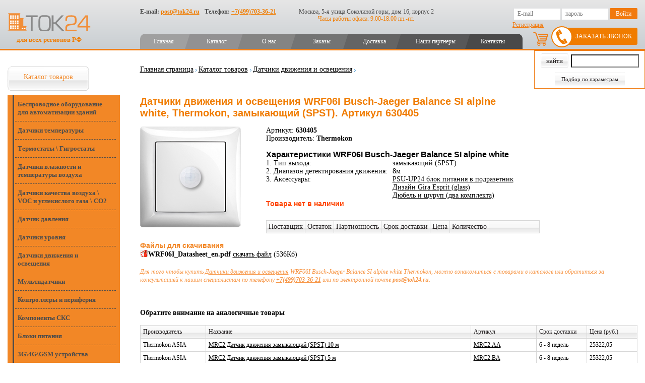

--- FILE ---
content_type: text/html; charset=utf-8
request_url: https://tok24.ru/Good28_125_13272/Default.aspx
body_size: 26163
content:
<!DOCTYPE html>


<html lang="en">
<head id="ctl00_head"><meta name="keywords" content="Thermokon, S+S Regeltechnik, Metz Connect, Produal" /><meta name="description" content="Официальные поставки по выгодным ценам. Thermokon WRF06I Busch-Jaeger Balance SI alpine white Датчики движения и освещения замыкающий (SPST) 8м. Со склада и на заказ с доставкой по РФ" /><meta charset="UTF-8" /><meta name="viewport" content="width=device-width, initial-scale=1.0" /><title>
	Датчики движения и освещения WRF06I Busch-Jaeger Balance SI alpine white, Thermokon. Артикул 630405
</title><link rel="shortcut icon" href="/favicon.ico" /><link href="/styles/style.css?v=8.17" type="text/css" rel="stylesheet" /><link rel="stylesheet" href="/js/tablesorter/themes/green/style.css" /><link rel="stylesheet" href="/styles/assets/css/new_style.css?v=1.37" />

    <script type="text/javascript" language="javascript" src="https://ajax.googleapis.com/ajax/libs/jquery/1.9.1/jquery.min.js"></script>
    <script type="text/javascript" src="/js/tablesorter/jquery.tablesorter.min.js"></script>    

    <script type="text/javascript" language="javascript" src="/js/script.js?v=2.4"></script>
<link rel="canonical" href="/Good28_125_13272/Default.aspx" /><script type="text/javascript" src="https://tok24.ru/scripts/shadowbox/shadowbox.js"></script><link type="text/css" href="https://tok24.ru/scripts/shadowbox/shadowbox.css" rel="stylesheet" /></head>
<body>
    <form name="aspnetForm" method="post" action="/Good28_125_13272/Default.aspx" onsubmit="javascript:return WebForm_OnSubmit();" id="aspnetForm">
<div>
<input type="hidden" name="ctl00_RadStyleSheetManager1_TSSM" id="ctl00_RadStyleSheetManager1_TSSM" value="" />
<input type="hidden" name="__EVENTTARGET" id="__EVENTTARGET" value="" />
<input type="hidden" name="__EVENTARGUMENT" id="__EVENTARGUMENT" value="" />
<input type="hidden" name="__VIEWSTATE" id="__VIEWSTATE" value="/[base64]/[base64]/[base64]/[base64]/[base64]/[base64]/[base64]/[base64]/RgNC40LLQvtC00Ysg0LrQu9Cw0L/QsNC90LAg0Lgg0LfQsNGB0LvQvtC90LrQuDwvYT48L2xpPjxsaT48YSBocmVmPSJodHRwczovL3RvazI0LnJ1LzI4L1NlY3Rpb24yOF8xMTIvRGVmYXVsdC5hc3B4IiA+0KDQtdCz0YPQu9C40YDRg9GO0YnQuNC1INCy0L7QtNGP0L3Ri9C1INC60LvQsNC/[base64]/RgNC+0LTRg9C60YbQuNGPPC9hPjwvbGk+PGxpPjxhIGhyZWY9Imh0dHBzOi8vdG9rMjQucnUvMjgvU2VjdGlvbjI4XzE4MS9EZWZhdWx0LmFzcHgiID7QmtC+0LzQvdCw0YLQvdGL0LUg0L/QsNC90LXQu9C4INGD0L/[base64]/RgNC+0LPRgNCw0LzQvNC90L7QtSDQvtCx0LXRgdC/0LXRh9C10L3QuNC1PC9hPjwvbGk+PGxpPjxhIGhyZWY9Imh0dHBzOi8vdG9rMjQucnUvMjgvU2VjdGlvbjI4XzExNi9EZWZhdWx0LmFzcHgiID7QkNC60YbQuNGPPC9hPjwvbGk+PC91bD48L2xpPjxsaT48YSBocmVmPSIjZmVlZGJhY2siID7QndCw0L/[base64]/////[base64]/[base64]/0LjRgtCw0L3QuNGPINCyINC/[base64]/[base64]/[base64]/QviDRjdC70LXQutGC0YDQvtC90L3QvtC5INC/[base64]/RgNC+0LLQvtC00L3QvtC1INC+0LHQvtGA0YPQtNC+0LLQsNC90LjQtSDQtNC70Y8g0LDQstGC0L7QvNCw0YLQuNC30LDRhtC40Lgg0LfQtNCw0L3QuNC5JdCU0LDRgtGH0LjQutC4INGC0LXQvNC/0LXRgNCw0YLRg9GA0Ysr0KLQtdGA0LzQvtGB0YLQsNGC0YsgXCDQk9C40LPRgNC+0YHRgtCw0YLRi0rQlNCw0YLRh9C40LrQuCDQstC70LDQttC90L7RgdGC0Lgg0Lgg0YLQtdC80L/[base64]/QtdGA0LjRhNC10YDQuNGPG9Ca0L7QvNC/0L7QvdC10L3RgtGLINCh0JrQoRnQkdC70L7QutC4INC/0LjRgtCw0L3QuNGPHjNHXDRHXEdTTSDRg9GB0YLRgNC+0LnRgdGC0LLQsDfQn9GA0LjQstC+0LTRiyDQuCDRgNC10LPRg9C70Y/RgtC+0YDRiyDRgdC60L7RgNC+0YHRgtC4TNCt0LvQtdC60YLRgNC40YfQtdGB0LrQuNC1INC/0YDQuNCy0L7QtNGLINC60LvQsNC/0LDQvdCwINC4INC30LDRgdC70L7QvdC60Lg20KDQtdCz0YPQu9C40YDRg9GO0YnQuNC1INCy0L7QtNGP0L3Ri9C1INC60LvQsNC/0LDQvdGLK9Ci0LjRgNC40YHRgtC+0YDQvdGL0LUg0YDQtdCz0YPQu9GP0YLQvtGA0Ys30K3Qu9C10LrRgtGA0L7RgtC10YXQvdC40YfQtdGB0LrQsNGPINC/0YDQvtC00YPQutGG0LjRjzTQmtC+0LzQvdCw0YLQvdGL0LUg0L/QsNC90LXQu9C4INGD0L/RgNCw0LLQu9C10L3QuNGPOtCc0LXRgtC10L7RgdGC0LDQvdGG0LjQuCBcINC/[base64]/[base64]/[base64]/[base64]/0LXRgNC40YTQtdGA0LjRjxvQmtC+0LzQv9C+0L3QtdC90YLRiyDQodCa0KEZ0JHQu9C+0LrQuCDQv9C40YLQsNC90LjRjx4zR1w0R1xHU00g0YPRgdGC0YDQvtC50YHRgtCy0LA30J/[base64]/0LDQvdC10LvQuCDRg9C/[base64]/QqNC60LDRhNGLINCw0LLRgtC+0LzQsNGC0LjQutC4BUFVRElPGdCt0J/QoNCQIFwg0LTQuNC80LzQtdGA0Yst0J/RgNC+0LPRgNCw0LzQvNC90L7QtSDQvtCx0LXRgdC/[base64]/[base64]/////w9kBSZjdGwwMCRjb250ZW50UGxhY2VIb2xkZXIkY3RsMDAkbHZQYXJ0cw88KwAOAwhmDGYNAv////[base64]////8PZACeBH/NtyKa/CYiMe3cbi3ERpwy" />
</div>

<script type="text/javascript">
//<![CDATA[
var theForm = document.forms['aspnetForm'];
if (!theForm) {
    theForm = document.aspnetForm;
}
function __doPostBack(eventTarget, eventArgument) {
    if (!theForm.onsubmit || (theForm.onsubmit() != false)) {
        theForm.__EVENTTARGET.value = eventTarget;
        theForm.__EVENTARGUMENT.value = eventArgument;
        theForm.submit();
    }
}
//]]>
</script>


<script src="/WebResource.axd?d=0xkVnVWKFay-lwMlnogLQ1U42yFVWa7P5ItY3irSnuVywLAFFfHRtypTW9MgSVfnKhmalHZVTvdvwS_6Ybv3Cno8pXs1&amp;t=638465163187615987" type="text/javascript"></script>


<script type="text/javascript">
//<![CDATA[
Shadowbox.init();//]]>
</script>

<script src="/ScriptResource.axd?d=imdmodpOFk0W4pPcuez972AELj3kK9cO-3KzK1Q0BOm1fvxJOfXgfLj9hMj6ES9WMgGfbjPKQTJz85NjFJ73SgWKUiIpOr3Ut5pJPSc4bCueF2pbtBDTVW1zb2Uz9JLIoT4bKBU7YjfNU1a4WYvWGhvrxS41&amp;t=7e969891" type="text/javascript"></script>
<script type="text/javascript">
//<![CDATA[
var __cultureInfo = {"name":"ru-RU","numberFormat":{"CurrencyDecimalDigits":2,"CurrencyDecimalSeparator":",","IsReadOnly":false,"CurrencyGroupSizes":[3],"NumberGroupSizes":[3],"PercentGroupSizes":[3],"CurrencyGroupSeparator":" ","CurrencySymbol":"₽","NaNSymbol":"не число","CurrencyNegativePattern":8,"NumberNegativePattern":1,"PercentPositivePattern":1,"PercentNegativePattern":1,"NegativeInfinitySymbol":"-∞","NegativeSign":"-","NumberDecimalDigits":2,"NumberDecimalSeparator":",","NumberGroupSeparator":" ","CurrencyPositivePattern":3,"PositiveInfinitySymbol":"∞","PositiveSign":"+","PercentDecimalDigits":2,"PercentDecimalSeparator":",","PercentGroupSeparator":" ","PercentSymbol":"%","PerMilleSymbol":"‰","NativeDigits":["0","1","2","3","4","5","6","7","8","9"],"DigitSubstitution":1},"dateTimeFormat":{"AMDesignator":"","Calendar":{"MinSupportedDateTime":"\/Date(-62135596800000)\/","MaxSupportedDateTime":"\/Date(253402289999999)\/","AlgorithmType":1,"CalendarType":1,"Eras":[1],"TwoDigitYearMax":2029,"IsReadOnly":false},"DateSeparator":".","FirstDayOfWeek":1,"CalendarWeekRule":2,"FullDateTimePattern":"d MMMM yyyy \u0027г.\u0027 H:mm:ss","LongDatePattern":"d MMMM yyyy \u0027г.\u0027","LongTimePattern":"H:mm:ss","MonthDayPattern":"d MMMM","PMDesignator":"","RFC1123Pattern":"ddd, dd MMM yyyy HH\u0027:\u0027mm\u0027:\u0027ss \u0027GMT\u0027","ShortDatePattern":"dd.MM.yyyy","ShortTimePattern":"H:mm","SortableDateTimePattern":"yyyy\u0027-\u0027MM\u0027-\u0027dd\u0027T\u0027HH\u0027:\u0027mm\u0027:\u0027ss","TimeSeparator":":","UniversalSortableDateTimePattern":"yyyy\u0027-\u0027MM\u0027-\u0027dd HH\u0027:\u0027mm\u0027:\u0027ss\u0027Z\u0027","YearMonthPattern":"MMMM yyyy","AbbreviatedDayNames":["Вс","Пн","Вт","Ср","Чт","Пт","Сб"],"ShortestDayNames":["Вс","Пн","Вт","Ср","Чт","Пт","Сб"],"DayNames":["воскресенье","понедельник","вторник","среда","четверг","пятница","суббота"],"AbbreviatedMonthNames":["янв","фев","мар","апр","май","июн","июл","авг","сен","окт","ноя","дек",""],"MonthNames":["Январь","Февраль","Март","Апрель","Май","Июнь","Июль","Август","Сентябрь","Октябрь","Ноябрь","Декабрь",""],"IsReadOnly":false,"NativeCalendarName":"григорианский календарь","AbbreviatedMonthGenitiveNames":["янв","фев","мар","апр","мая","июн","июл","авг","сен","окт","ноя","дек",""],"MonthGenitiveNames":["января","февраля","марта","апреля","мая","июня","июля","августа","сентября","октября","ноября","декабря",""]},"eras":[1,"наша эра",null,0]};//]]>
</script>

<script src="/ScriptResource.axd?d=nSQJm1Gd6-WfacNMjQk_QGRQv5I7y3OjHsu_MYbdCYSBmwn2bRo6LFY5rfPnKTsLYxVYRIwibLu-PtgDUDrpLw224-YmE8cSkVfSCEebfABoIkD9rO1pco70oU9oiGp2eXpzVu_BO462gNLNeWPelv9sc0dLc3iIiB9ED5FdWEF8Y_Gv0&amp;t=2e7d0aca" type="text/javascript"></script>
<script type="text/javascript">
//<![CDATA[
if (typeof(Sys) === 'undefined') throw new Error('ASP.NET Ajax client-side framework failed to load.');
//]]>
</script>

<script src="/ScriptResource.axd?d=NUxtj-tnaC6gXQeH8b2CfKdd4uzZceiWcn9henIF70wfUIrW3AD5Hgr-glSFBayD5o5tvMxv2Mx4vPz7HNa4f0kQKFnPPQBwNcEnpEbMU-073drq8h83BIO0zQ-SkR2s84U3eXuR8kyCTyGoboKbO_O2lYUgdKnqJEEoi6CWH314mU0QG3Dgh6qMQZQpK9kfBnoxpQ2&amp;t=2e7d0aca" type="text/javascript"></script>
<script type="text/javascript">
//<![CDATA[
function WebForm_OnSubmit() {
if (typeof(ValidatorOnSubmit) == "function" && ValidatorOnSubmit() == false) return false;
return true;
}
//]]>
</script>

<div>

	<input type="hidden" name="__VIEWSTATEGENERATOR" id="__VIEWSTATEGENERATOR" value="CA0B0334" />
</div>
        <div id="ctl00_pnlScriptManager">
	<script type="text/javascript">
//<![CDATA[
Sys.WebForms.PageRequestManager._initialize('ctl00$ctl09', 'aspnetForm', ['tctl00$contentPlaceHolder$ctl00$orderPanel','','tctl00$contentPlaceHolder$ctl00$ctl07',''], [], [], 90, 'ctl00');
	//]]>
</script>

</div>

        <div class="main">
            <header>
                <div style="display: none" class="burger">
                    <span></span>
                    <span></span>
                    <span></span>
                </div>
                <div class="page-container">
                    <div class="header-left">
                        <a href="/" alt="Tok24" title="Tok24" class="header-logo">
                            <img src="/styles/assets/images/header_logo.svg">
                            <span>для всех регионов РФ</span>
                        </a>
                    </div>
                    <div class="header-right">
                        <div class="header-contacts">
                            <div class="header-contact-item">
                                E-mail: <a href="mailto:post@tok24.ru">post@tok24.ru</a>
                            </div>
                            <div class="header-contact-item">
                                Телефон: <a href="tel:+7(499)703-36-21">+7(499)703-36-21</a>
                            </div>
                        </div>

                        <div class="header-address">
                            <div class="header-address-line">
                                Москва, 5-я улица Соколиной горы, дом 16, корпус 2
                            </div>
                            <div class="header-address-line">
                                Часы работы офиса: 9.00-18.00 пн.-пт.
                            </div>
                        </div>

                        <div class="header-auth">
                            
        <input name="ctl00$loginBox$txtLogin" type="text" id="ctl00_loginBox_txtLogin" title="E-mail" placeholder="E-mail" />
        <input name="ctl00$loginBox$txtPassword" type="password" id="ctl00_loginBox_txtPassword" placeholder="пароль" />
        <input type="submit" name="ctl00$loginBox$ctl00" value="Войти" class="button" />
        
            <a class="registration-link" href="https://tok24.ru/Users/Registration.aspx">
            Регистрация</a>
        
        <a class="login-link" style="display: none" href="/Login.aspx">Войти</a>
    
                        </div>
                    </div>

                    <nav class="header-nav">
                        <ul><li><a  href="https://tok24.ru/Default.aspx">Главная</a></li><li><a  href="https://tok24.ru/28/Default.aspx">Каталог</a></li><li><a  href="https://tok24.ru/Default.aspx?pageId=38">О нас</a></li><li><a  href="https://tok24.ru/Features/ECommerce/OrdersList.aspx">Заказы</a></li><li><a  href="https://tok24.ru/Default.aspx?pageId=37">Доставка</a></li><li><a  href="https://tok24.ru/Default.aspx?pageId=39">Наши партнеры</a></li><li><a  href="https://tok24.ru/Contact/Default.aspx">Контакты</a></li></ul><ul style="display:none;" class="mobile-menu"><li><a  href="https://tok24.ru/Default.aspx">Главная</a></li><li><a  href="https://tok24.ru/28/Default.aspx">Каталог</a></li><li><a  href="https://tok24.ru/Default.aspx?pageId=38">О нас</a></li><li><a  href="https://tok24.ru/Features/ECommerce/OrdersList.aspx">Заказы</a></li><li><a  href="https://tok24.ru/Default.aspx?pageId=37">Доставка</a></li><li><a  href="https://tok24.ru/Default.aspx?pageId=39">Наши партнеры</a></li><li><a  href="https://tok24.ru/Contact/Default.aspx">Контакты</a></li></ul>
                    </nav>
                    <a href="#" class="callback-form-button">Заказать звонок</a>
                    <a class="header-cart-link" href="/Features/ECommerce/Cart.aspx" title="Корзина"></a>
                    <a style="display: none;" class="header-mobile-phone" href="tel:+7(499)703-36-21">+7(499)703-36-21</a>
                </div>

                
            </header>

            <div class="page-wrapper">
                <div class="page-container">
                    <div class="sidebar">
                        <div id="ctl00_shortSearchDiv" class="s-box">
                            <div id="ctl00_Panel1" class="s_pnl" onkeypress="javascript:return WebForm_FireDefaultButton(event, &#39;ctl00_btnSearch&#39;)">
	
                                <div class="short_button white-txt" style="padding-left: 0">
                                    <input type="submit" name="ctl00$btnSearch" value="найти" id="ctl00_btnSearch" class="button" />
                                    <input name="ctl00$txtCode" type="text" id="ctl00_txtCode" class="text" /><br />
                                    <a href="/#params_filter" id="ctl00_btnSearch2">Подбор по параметрам</a>
                                </div>
                            
</div>
                        </div>

                        <div class="left_menu">
                            <ul><li class='active first'><a href="https://tok24.ru/28/Default.aspx"  class='active first'>Каталог товаров</a><ul><li><a href="https://tok24.ru/28/Section28_166/Default.aspx" >Беспроводное оборудование для автоматизации зданий</a></li><li><a href="https://tok24.ru/28/Section28_55/Default.aspx" >Датчики температуры</a></li><li><a href="https://tok24.ru/28/Section28_56/Default.aspx" >Термостаты \ Гигростаты</a></li><li><a href="https://tok24.ru/28/Section28_59/Default.aspx" >Датчики влажности и температуры воздуха</a></li><li><a href="https://tok24.ru/28/Section28_60/Default.aspx" >Датчики качества воздуха \ VOC и углекислого газа \ CO2</a></li><li><a href="https://tok24.ru/28/Section28_61/Default.aspx" >Датчик давления</a></li><li><a href="https://tok24.ru/28/Section28_244/Default.aspx" >Датчики уровня</a></li><li class='active'><a href="https://tok24.ru/28/Section28_125/Default.aspx"  class='active'>Датчики движения и освещения</a></li><li><a href="https://tok24.ru/28/Section28_223/Default.aspx" >Мультидатчики</a></li><li><a href="https://tok24.ru/28/Section28_199/Default.aspx" >Контроллеры и периферия</a></li><li><a href="https://tok24.ru/28/Section28_214/Default.aspx" >Компоненты СКС</a></li><li><a href="https://tok24.ru/28/Section28_136/Default.aspx" >Блоки питания</a></li><li><a href="https://tok24.ru/28/Section28_187/Default.aspx" >3G\4G\GSM устройства</a></li><li><a href="https://tok24.ru/28/Section28_195/Default.aspx" >Приводы и регуляторы скорости</a></li><li><a href="https://tok24.ru/28/Section28_105/Default.aspx" >Электрические приводы клапана и заслонки</a></li><li><a href="https://tok24.ru/28/Section28_112/Default.aspx" >Регулирующие водяные клапаны</a></li><li><a href="https://tok24.ru/28/Section28_126/Default.aspx" >Тиристорные регуляторы</a></li><li><a href="https://tok24.ru/28/Section28_120/Default.aspx" >Электротехническая продукция</a></li><li><a href="https://tok24.ru/28/Section28_181/Default.aspx" >Комнатные панели управления</a></li><li><a href="https://tok24.ru/28/Section28_193/Default.aspx" >Метеостанции \ погодные датчики</a></li><li><a href="https://tok24.ru/28/Section28_194/Default.aspx" >Смесительные узлы</a></li><li><a href="https://tok24.ru/28/Section28_198/Default.aspx" >Насосное оборудование</a></li><li><a href="https://tok24.ru/28/Section28_110/Default.aspx" >Шкафы автоматики</a></li><li><a href="https://tok24.ru/28/Section28_201/Default.aspx" >AUDIO</a></li><li><a href="https://tok24.ru/28/Section28_203/Default.aspx" >ЭПРА \ диммеры</a></li><li><a href="https://tok24.ru/28/Section28_62/Default.aspx" >Аксессуары</a></li><li><a href="https://tok24.ru/28/Section28_216/Default.aspx" >Программное обеспечение</a></li><li><a href="https://tok24.ru/28/Section28_116/Default.aspx" >Акция</a></li></ul></li><li><a href="#feedback" >Напишите нам</a></li><li><a href="https://tok24.ru/29/Default.aspx" >Загрузки</a></li><li><a href="https://tok24.ru/19/Default.aspx" >Личный кабинет</a></li><li><a href="https://tok24.ru/64/Default.aspx" >FAQ </a></li><li><a href='/News/Default.aspx'>Новости</a></li></ul>

                        </div>

                        <div class="left_search" style='display: none;'>
                            

                            <div class="search_marg2" style='display: block; clear: both; padding-top: 10px;'>
                                <div class="ll"></div>
                                <div class="search_other_l">
                                    <input type="submit" name="ctl00$ctl12" value="Расширенный поиск" class="button" />
                                </div>
                                <div class="rr"></div>
                            </div>
                        </div>
                        <!-- left_menu -->
                        
                        <div class="banner">
                            
                        </div>
                    </div>

                    

                    <div class="page-content  rightcol">
                        <div class="site-plus">
                            
                        </div>

                        <!-- RightCol -->
                        <div id="breadcrumb">
                            <a href="https://tok24.ru/">Главная страница</a><img src="https://tok24.ru/img/cms/arr_breadcrumbs.gif" width='10' height='9' alt='&gt;' /><a href="https://tok24.ru/28/Default.aspx">Каталог товаров</a><img src="https://tok24.ru/img/cms/arr_breadcrumbs.gif" width='10' height='9' alt='&gt;' /><a href="https://tok24.ru/28/Section28_125/Default.aspx">Датчики движения и освещения</a><img src="https://tok24.ru/img/cms/arr_breadcrumbs.gif" width='10' height='9' alt='&gt;' /><br />
                        </div>

                        <!--beginContent-->
                        
                            <h1>Датчики движения и освещения WRF06I Busch-Jaeger Balance SI alpine white, Thermokon, замыкающий (SPST). Артикул 630405</h1>
                        

<link rel="stylesheet" href="https://code.jquery.com/ui/1.10.3/themes/smoothness/jquery-ui.css">
<link rel="stylesheet" href="/js/tablesorter/themes/green/style.css" type="text/css" id="" media="print, projection, screen" />
<style>
    .toptr {
        background-image: url('../images/table_header.png') !important;
        background-position: left center !important;
        background-repeat: repeat-x !important;
        background-color: #ffffff !important;
        height: 30px !important;
        border: 1px solid #dedede !important;
    }

    .tablesorter td {
        color: #000 !important;
    }

    table.tablesorter .header {
        border-right: 1px solid #d2d2d2 !important;
    }
</style>
<script type="text/javascript" src="/js/tablesorter/jquery.tablesorter.min.js"></script>
<script>
    $.tablesorter.addParser({
        // set a unique id
        id: 'chislo',
        is: function (s) {
            // return false so this parser is not auto detected
            return false;
        },
        format: function (s) {
            // format your data for normalization
            var t = s.toLowerCase().replace(/на\sскладе/, 0).replace(/от/, '').replace(/\*/, '').replace(/дн\W+/, '').replace(/нед\W+/, '0').replace(/-\d+/, '').replace(/,/, '\.').replace(/\s*/g, '');
            return t != '' && t != 'не указана' ? t : "100000000";
        },
        // set type, either numeric or text
        type: 'numeric'
    });

    $(document).ready(function () {
        changeCategory2();
    });

    function changeCategory2() {
        var selectCategory = $("#ctl00_contentPlaceHolder_ctl00_drdCategory").val();
        $(".cat-price").hide();
        $(".cat" + selectCategory).show();
    }
</script>
<style>
    .no-close .ui-dialog-titlebar-close {
        display: none;
    }
</style>
<script src="https://code.jquery.com/ui/1.10.3/jquery-ui.js"></script>
<div itemscope itemtype="https://schema.org/Product">
<div style="float: left; width: 250px;">
    

<script type="text/javascript">
    Shadowbox.init({
    });
</script>

<table id="ctl00_contentPlaceHolder_ctl00_imagesList_dataListBigPhoto" cellspacing="0" cellpadding="0" align="Center" border="0" style="border-width:0px;border-collapse:collapse;">
	<tr>
		<td align="center" valign="middle" style="background-color:White;border-color:#F12345;">
        <a rel="shadowbox[];" title="" href='https://tok24.ru/Upload/pdf-img-new\21-10-27-14-15-51\АКТИВ\WRF06I_BJ_Balance_SI_alpinweiss.jpg'>
            <img alt="Датчики движения и освещения WRF06I Busch-Jaeger Balance SI alpine white, Thermokon, замыкающий (SPST). Артикул 630405" title="Датчики движения и освещения WRF06I Busch-Jaeger Balance SI alpine white, Thermokon, замыкающий (SPST). Артикул 630405" itemprop="image" src="https://tok24.ru/Image.ashx?id=pdf-img-new\21-10-27-14-15-51\АКТИВ\WRF06I_BJ_Balance_SI_alpinweiss.jpg&width=200&height=200" width="200" height="200" alt="">
        </a>
    </td><td></td>
	</tr>
</table>






</div>
<div style="display: none" itemprop="name">Датчики движения и освещения WRF06I Busch-Jaeger Balance SI alpine white, Thermokon, замыкающий (SPST). Артикул 630405</div>
Артикул:<b itemprop="sku">
    630405</b><br />

Производитель:<b itemprop="manufacturer">
    Thermokon</b><br />

<h2 style="padding: 15px 0 0px 0">Характеристики WRF06I Busch-Jaeger Balance SI alpine white</h2>
<div itemprop="description">
    
            <table class="specifications_table" cellpadding="0" cellspacing="0" >
                
            
            <tr valign="top" class="nechet_spec">
                <td width="120"><nobr>1. Тип выхода:</nobr></td>
                <td>
                    замыкающий (SPST)
                </td>
            </tr>
        
            
            <tr valign="top" class="chet_spec">
                <td width="120"><nobr>2. Диапазон детектирования движения:</nobr></td>
                <td>
                     8м
                </td>
            </tr>
        
            
            <tr valign="top" class="nechet_spec">
                <td width="120"><nobr>3. Аксессуары:</nobr></td>
                <td>
                     <a href='https://tok24.ru/Good28_218_12265/Default.aspx'>PSU-UP24 блок питания в подразетник</a><br><a href='https://tok24.ru/Good28_62_12496/Default.aspx'>Дизайн Gira Esprit (glass)</a><br><a href='https://tok24.ru/Good28_62_12502/Default.aspx'>Дюбель и шуруп (два комплекта)</a><br>
                </td>
            </tr>
        
            </table>
        

</div>

<div class="product-content" style="min-width: 692px; zoom: 1">
    <div id="ctl00_contentPlaceHolder_ctl00_orderPanel">
	
            <table class="text">
                
                <tr>

                    <td colspan="2">
                        
                        <div itemprop="offers" itemscope itemtype="http://schema.org/AggregateOffer">
                            <span itemprop="priceCurrency" content="RUB"></span>
                            <span style="display: none" itemprop="lowPrice"></span>
                            <span style="display: none" itemprop="highPrice"></span>
                            <span style="display: none" itemprop="offerCount"></span>
                        <table class="text catalog adaptive-table" cellpadding="0" cellspacing="0">
                            <thead>
                                <tr>
                                    <th>Поставщик</th>
                                    <th>Остаток</th>
                                    <th>Партионность</th>
                                    <th>Срок доставки</th>
                                    <th>Цена</th>
                                    
                                    <th>Количество</th>
                                    <th width="100px"></th>
                                </tr>
                            </thead>
                            
                                    <h3 style="color: orangered">Товара нет в наличии</h3>
                                
                        </table>
                        </div>
                        
                    </td>
                </tr>
                <tr>
                    <td colspan="2"></td>
                </tr>
            </table>

            <div id="dialog" title="Пожалуйста внесите данные" style="display: none">
                <h3>Чтобы мы знали, как к вам обратиться и куда отправить файл, пожалуйста внесите данные</h3>
                <div class="text" style="padding-top: 10px; padding-bottom: 6px;">
                    Поля обязательные для заполнения, отмечены звездочкой*
                </div>

                <table class="table" cellspacing="0" cellpadding="0" style="width: 600px !important" border="0">
                    <tr>
                        <td align="left" width="170">ФИО*
                        </td>
                        <td align="left">
                            <input name="ctl00$contentPlaceHolder$ctl00$txtName" type="text" maxlength="100" id="ctl00_contentPlaceHolder_ctl00_txtName" class="text" style="border-color:#7F9DB9;border-width:1px;border-style:solid;width:100%;" />
                            <span id="ctl00_contentPlaceHolder_ctl00_RequiredFieldValidator1" style="color:Red;display:none;">Укажите имя</span>
                        </td>
                    </tr>
                    <tr id="ctl00_contentPlaceHolder_ctl00_trCompany">
		<td align="left" width="170">Название компании
                        </td>
		<td align="left">
                            <input name="ctl00$contentPlaceHolder$ctl00$txtCompany" type="text" maxlength="100" id="ctl00_contentPlaceHolder_ctl00_txtCompany" class="text" style="border-color:#7F9DB9;border-width:1px;border-style:solid;width:100%;" />
                        </td>
	</tr>
	
                    <tr id="ctl00_contentPlaceHolder_ctl00_trPhone">
		<td align="left" width="170">Телефон
                        </td>
		<td align="left">
                            <input name="ctl00$contentPlaceHolder$ctl00$txtPhone" type="text" maxlength="100" id="ctl00_contentPlaceHolder_ctl00_txtPhone" class="text" style="border-color:#7F9DB9;border-width:1px;border-style:solid;width:100%;" />
                        </td>
	</tr>
	
                    <tr>
                        <td align="left" width="170">E-mail*:&nbsp;
                        </td>
                        <td align="left">
                            <input name="ctl00$contentPlaceHolder$ctl00$txtEmail" type="text" maxlength="50" id="ctl00_contentPlaceHolder_ctl00_txtEmail" class="text" style="border-color:#7F9DB9;border-width:1px;border-style:solid;width:100%;" />
                            <span id="ctl00_contentPlaceHolder_ctl00_RequiredFieldValidator2" style="color:Red;display:none;">Укажите адрес электронной почты</span><span id="ctl00_contentPlaceHolder_ctl00_RegularExpressionValidator1" style="color:Red;display:none;">Неправильный формат E-mail</span>
                        </td>
                    </tr>
                    <tr>
                        <td align="left" width="170" style="vertical-align: middle">
                            <div style="float: left; padding-top: 10px;">Введите </div>
                           
                        </td>      
                        <td align="left" style="vertical-align: middle">
                            <input name="ctl00$contentPlaceHolder$ctl00$txtQueryCaptcha" type="text" maxlength="100" id="ctl00_contentPlaceHolder_ctl00_txtQueryCaptcha" class="text" style="border-color:#7F9DB9;border-width:1px;border-style:solid;width:100%;" />
                            <span id="ctl00_contentPlaceHolder_ctl00_RequiredQueryValidator" style="color:Red;display:none;">Введите код</span>
                            
                        </td>
                    </tr>
                    <tr>
                        <td width="170">&nbsp;
                        </td>
                        <td align="left" class="red_button" style="padding-top: 6px;">
                            <input type="submit" name="ctl00$contentPlaceHolder$ctl00$Button1" value="Отправить запрос" onclick="javascript:WebForm_DoPostBackWithOptions(new WebForm_PostBackOptions(&quot;ctl00$contentPlaceHolder$ctl00$Button1&quot;, &quot;&quot;, true, &quot;query&quot;, &quot;&quot;, false, false))" id="ctl00_contentPlaceHolder_ctl00_Button1" title="Отправить запрос" class="button" style="width:180px;" />
                        </td>
                    </tr>
                </table>

            </div>
            <script>
                //$("#dialog").dialog(
                //    {
                //        modal: true,
                //        autoOpen: false,
                //        minWidth: 650
                //    });
            </script>
        
</div>
</div>
<input type="hidden" name="ctl00$contentPlaceHolder$ctl00$hdnPrice" id="ctl00_contentPlaceHolder_ctl00_hdnPrice" />

<span class="text">
    
</span><span class="text">
    
</span>


<div id="ctl00_contentPlaceHolder_ctl00_divFiles">
    <br />
    <h3 style="padding-bottom: 0; color: #f28726; text-align: left; font-weight: bold;">Файлы для скачивания</h3>
    
            <table cellpadding="0" class="text">
        
            </table>
        
    
            <table cellpadding="0" class="text">
        
            <tr>
                <td width="16">
                    <a href='/upload/pdf-img-new/21-10-27-14-15-51/АКТИВ/WRF06I_Datasheet_en.pdf' title="Скачать" target="_blank">
                        <img src="/img/file_type/pdf.png" alt="Скачать файл" hspace="3" width="16" height="16" /></a>
                </td>
                <td>
                    <b>
                        WRF06I_Datasheet_en.pdf
                    </b><a href='/upload/pdf-img-new/21-10-27-14-15-51/АКТИВ/WRF06I_Datasheet_en.pdf' title="Скачать файл" target="_blank">скачать файл</a> (536Кб)
                </td>
            </tr>
        
            </table>
        

</div>



<br />
<div class="text">
    <div id="ctl00_contentPlaceHolder_ctl00_litTextFoolter" style="color: #f28726; text-align: left; white-space: normal; width:100%; height: 50px;"><em style="font-size: 12px; margin: 0px; padding: 0px; font-family: Tahoma; color: #f79646;">Для того чтобы купить <a style="color: inherit;" href="https://tok24.ru/28/Section28_125/Default.aspx">Датчики движения и освещения</a> WRF06I Busch-Jaeger Balance SI alpine white Thermokon, можно ознакомиться с товарами в каталоге или обратиться за консультацией к нашим специалистам по телефону <strong style="margin: 0px; padding: 0px;"><em style="font-size: 12px; margin: 0px; padding: 0px; font-family: Tahoma; color: #f79646;"><a style="color: inherit;" href="tel:+7(499)703-36-21">+7(499)703-36-21</a></em>&nbsp;</strong>или по электронной почте <strong>post@tok24.ru</strong>.<br />
</em></div><br />
</div>
<br />
<div id="ctl00_contentPlaceHolder_ctl00_goodAnalog" style="clear: left">
    <span class="text"><b>Обратите внимание на аналогичные товары</b></span><br />
    <div id="ctl00_contentPlaceHolder_ctl00_ctl07">
	
            <br />
            <table class="text catalog tablesorter adaptive-table" width="100%" cellpadding="0" cellspacing="0">
                <thead>
                    <tr>
                        <th align="left" width="130px">Производитель</th>
                        <th align="left">Название</th>
                        <th align="left" width="130px">Артикул</th>
                        
                        <th align="left" width="100px">Срок доставки</th>
                        <th align="left" width="100px">Цена (руб.)</th>
                        
                    </tr>
                </thead>
                <tbody>
                    
                            
                            <tr valign="top">
                                <td align="left">
                                    Thermokon ASIA
                                </td>
                                <td align="left">
                                    <a href="/Good28_125_16140/Default.aspx" class="good_name">
                                        MRC2 Датчик движения замыкающий (SPST) 10 м
                                    </a>
                                </td>
                                <td align="left">
                                    <a href="/Good28_125_16140/Default.aspx" class="good_name">
                                        MRC2.AA
                                    </a>
                                </td>
                                
                                <td align="left">
                                    6 - 8 недель
                        
                                </td>
                                <td align="left">
                                    25322,05
                                    
                                </td>
                                
                            </tr>
                        
                            <tr valign="top">
                                <td align="left">
                                    Thermokon ASIA
                                </td>
                                <td align="left">
                                    <a href="/Good28_125_16141/Default.aspx" class="good_name">
                                        MRC2 Датчик движения замыкающий (SPST) 5 м
                                    </a>
                                </td>
                                <td align="left">
                                    <a href="/Good28_125_16141/Default.aspx" class="good_name">
                                        MRC2.BA
                                    </a>
                                </td>
                                
                                <td align="left">
                                    6 - 8 недель
                        
                                </td>
                                <td align="left">
                                    25322,05
                                    
                                </td>
                                
                            </tr>
                        
                            <tr valign="top">
                                <td align="left">
                                    Thermokon ASIA
                                </td>
                                <td align="left">
                                    <a href="/Good28_125_16142/Default.aspx" class="good_name">
                                        MRC2 Датчик движения замыкающий (SPST) 5 м
                                    </a>
                                </td>
                                <td align="left">
                                    <a href="/Good28_125_16142/Default.aspx" class="good_name">
                                        MRC2.CA
                                    </a>
                                </td>
                                
                                <td align="left">
                                    6 - 8 недель
                        
                                </td>
                                <td align="left">
                                    25322,05
                                    
                                </td>
                                
                            </tr>
                        
                        
                </tbody>
            </table>
            
            
            <br />
            
            <script>

                //function pageLoad() {
                //    $(".tablesorter").tablesorter({
                //        headers: {
                //            3: { sorter: 'chislo' },
                //            4: { sorter: 'chislo' }
                //        },
                //        //sortList: [[4, 0]]
                //    });
                //}
            </script>
        
</div>
</div>


</div>

                        <!--endContent-->

                    </div>
                </div>
            </div>

            <footer>
                <div class="page-container">
                    <div class="footer-social">
                        <a class="instagram-link" href="https://www.instagram.com/tok24ru/" target="_blank"></a>
                    </div>
                </div>
            </footer>
        </div>

        <!-- Discont price -->
        
<link href="/magnific-popup/magnific-popup.css" type="text/css" rel="stylesheet" />
<script src="/magnific-popup/min.js"></script>

<a class="popup-modal" href="#test-modal" style="display: none" id="popupOpenButton">Open modal</a>

<div id="test-modal" class="white-popup-block mfp-hide">
    <h1>Как получить условия?</h1>
    <table style="width: 95%" cellpadding="3" cellspacing="3">
        <tr>
            <td>
                <a href="/Feedback/Default.aspx" style="color: #0004fa; font-size: 12px" target="_blank">Задайте вопрос или расскажите об условиях выгодных для Вас</a>
            </td>
            <td style="padding: 0 10px">или</td>
            <td style="font-size: 12px">
                <div id="callMeTd">
                    Попросите перезвонить Вам
                    <br />
                    <input type="text" id="txtCallMeName" name="txtCallMeName" placeholder="Имя" />
                    <br />
                    <input type="text" id="txtCallMePhone" name="txtCallMePhone" placeholder="Номер телефона" />
                    <br />
                    <button onclick="callMe()">Отправить</button>
                </div>
            </td>
            <td style="padding: 0 10px">или</td>
            <td>
                <a href="/Users/Registration.aspx" style="color: #0004fa; font-size: 12px" target="_blank">Зарегистрируйтесь</a>
            </td>
        </tr>
    </table>
</div>
<style>
    .discont {
        display: block;
        font-size: 9px;		
    }

    .white-popup-block {
        background: #FFF;
        padding: 20px 30px;
        text-align: left;
        max-width: 650px;
        margin: 40px auto;
        position: relative;
		
		border: 2px solid #f17a0f;
		border-radius: 10px;
		background-image: url('/img/gray_body.png');
    }
</style>
<script>
    $("body").on("click", "a.discont", function () {
        $("#popupOpenButton").click();
    });

    $(function () {
        $('.popup-modal').magnificPopup({
            type: 'inline',
            preloader: false,
            focus: '#username',
            modal: false,
            closeOnBgClick: true
        });
    });

    function callMe() {
        //debugger;
        var data = $('#callMeTd :input').serialize();
        //var name = $("#txtCallMeName").val().serialize();
        //var phone = $("#txtCallMePhone").val().serialize();
        $.ajax({
            type: "POST",
            url: "/SearchResult.aspx/CallMe",
            data: "{t:'" + data + "'}",//{ name: $("#txtCallMeName").val(), phone: $("#txtCallMePhone").val() },
            contentType: "application/json; charset=utf-8",
            dataType: 'json',
            success: function (response) {
                $("#callMeTd").html("Вам скоро перезвонят");
            },
            error: function (msg, err, errtext) {
                $("#callMeTd").html("Возникла ошибка. Попробуйте позже.");
            }
        });
    }

</script>



        <div class="callback-modal modal" style="display: none">
            

<div class="blockcentr" id="callBackBlock" style="display: none; width:640px">
    <h1 style="color:#f17a0f; font-weight:bold">Попросите перезвонить Вам</h1>
    <table style="width: 100%; text-align:left;" cellpadding="3" cellspacing="3">
        <tr>
            <td style="text-align:left; width:200px">
                Как к вам обращаться*:
            </td>
            <td style="text-align:left">
                <input name="ctl00$CallBack$txtCallName" type="text" id="ctl00_CallBack_txtCallName" class="text" placeholder="Фамилия Имя и Отчество" style="width:400px;" />
                <br /><span id="RequiredFieldValidator1" style="color:Red;display:none;">Укажите вашу Фамилию Имя и Отчество</span>
            </td>
        </tr>
        <tr>
            <td style="text-align:left; width:200px">
                Номер телефона*:
            </td>
            <td style="text-align:left">
                <input name="ctl00$CallBack$txtCallMePhone" type="text" id="ctl00_CallBack_txtCallMePhone" class="text" placeholder="Номер телефона" />
                <br /><span id="txtCallMePhoneValidator" style="color:Red;display:none;">Укажите номер телефона</span>
            </td>
        </tr>
        <tr>
            <td style="text-align:left; width:2770px">
                Тема запроса*:
            </td>
            <td style="text-align:left">
                <input name="ctl00$CallBack$txtCallMeSubject" type="text" id="txtCallMeSubject" class="text" placeholder="Тема запроса" style="width:400px;" />
                <br /><span id="ctl00_CallBack_RequiredFieldValidator2" style="color:Red;display:none;">Укажите тему запроса</span>
            </td>
        </tr>
        <tr>
            <td style="text-align:left; vertical-align: middle; width:200px">
                <div style="float: left; padding-top: 10px; padding-right: 10px">Введите</div>
                <div><img src='/Captcha.aspx?id=gmqLRvgVo%2f%2bKR1etqQX6aQ%3d%3d' alt='Введите число' width='100' height='30' /></div>
            </td>      
            <td style="text-align:left; vertical-align: middle;">
                <input name="ctl00$CallBack$txtCallbackCaptcha" type="text" maxlength="5" id="ctl00_CallBack_txtCallbackCaptcha" class="text" style="width:100px;" />
                <span id="ctl00_CallBack_reqCallbackCaptcha" style="color:Red;display:none;">Введите число c картинки</span>
                
            </td>
        </tr>
        <tr>
            <td style="text-align:left;" colspan="2">
                <div class="text" style="padding-top: 10px; padding-bottom: 6px;">
                    Поля обязательные для заполнения, отмечены звездочкой*<br />
                    <div style="font-size: 10px;">Нажимая кнопку <b>Отправить</b>, я даю согласие на обработку моих персональных данных, в соответствии с Федеральным законом от 27.07.2006 года № 152-ФЗ "О персональных данных", на условиях и для целей, определенных <a href="https://tok24.ru/62/Default.aspx">Политикой конфиденциальности</a></div>
                </div>
            </td>
        </tr>
        <tr>
            <td style="text-align:center; vertical-align:middle" colspan="2">
                <input type="submit" name="ctl00$CallBack$ButtonSend" value="Отправить" onclick="javascript:WebForm_DoPostBackWithOptions(new WebForm_PostBackOptions(&quot;ctl00$CallBack$ButtonSend&quot;, &quot;&quot;, true, &quot;reg&quot;, &quot;&quot;, false, false))" id="ctl00_CallBack_ButtonSend" title="Заказать обратный звонок" class="button" style="color:White;background-color:#F17A0F;border-color:#3064AC;border-width:0px;border-style:Solid;font-weight:bold;height:30px;width:100px;cursor:pointer;" />
                &nbsp;
                <input type="submit" name="ctl00$CallBack$ButtonClose" value="Закрыть" id="ctl00_CallBack_ButtonClose" class="button" style="background-color:#E1E1E1;border-color:#E1E1E1;border-width:2px;border-style:Solid;height:30px;width:100px;cursor:pointer;" />
            </td>
        </tr>
    </table>
</div>

<style>
    .blockcentr {
        width: 410px;
        position: fixed;
        left: 50%;
        transform: translate(-50%);
        background: #f7f7f7;
        padding: 15px;
        line-height: 23px;
        border-radius: 10px;
        border: 3px solid #f17a0f;
        z-index: 999992;
        top: 100px;
    }
    .blockall {
    width: 100%;
    height: 100%;
    position: fixed;
    top: 0px;
    left: 0px;
    opacity: 0.8;
    filter: alpha(opacity=80);
    -moz-opacity: 0.8;
    background: #000;
    cursor: pointer;
    z-index: 999990;
    }
</style>

<script type="text/javascript">
    $(document).ready(function () {
        $("#callBackBlock").slideToggle("2000");
        if ($("#callBackBlock").hasClass("blockall"))
            $(".blockall").remove();
        else
            $(".tytoknoall").append('<div class="blockall"></div>');
    });
</script>
<div class="tytoknoall"></div>

        </div>

        <div class="feedback-modal modal" style="display: none">
            <div class="blockcentr">
                &nbsp;
<div id="ctl00_Feedback_pnlForm" onkeypress="javascript:return WebForm_FireDefaultButton(event, &#39;ctl00_Feedback_btnSubmit&#39;)">
	
<div class="request">
    <div class="zwstyle">Поля, отмеченные *, обязательные для заполнения</div>
    <table id="ctl00_Feedback_table" class="text" cellspacing="1" cellpadding="1" border="0" style="width:100%;">
		<tr>
			<td align="right" style="width:200px;">ФИО<font color="#f17a0f">*&nbsp;</font></td><td align="left"><input name="ctl00$Feedback$info_1" type="text" maxlength="125" id="ctl00_Feedback_info_1" class="text" style="width:100%;" /><span id="ctl00_Feedback_ctl00" style="color:Red;display:none;">Данные не указаны </span></td>
		</tr><tr>
			<td align="right" style="width:200px;">Ваш вопрос<font color="#f17a0f">*&nbsp;</font></td><td align="left"><textarea name="ctl00$Feedback$info_2" rows="5" cols="20" id="ctl00_Feedback_info_2" class="text" style="width:100%;">
</textarea><span id="ctl00_Feedback_ctl01" style="color:Red;display:none;">Данные не указаны </span></td>
		</tr><tr>
			<td align="right" style="width:200px;">Email<font color="#f17a0f">*&nbsp;</font></td><td align="left"><input name="ctl00$Feedback$info_3" type="text" maxlength="125" id="ctl00_Feedback_info_3" class="text" style="width:100%;" /><span id="ctl00_Feedback_ctl02" style="color:Red;display:none;">Данные не указаны </span><span id="ctl00_Feedback_ctl03" style="color:Red;display:none;">Неверный e-mail</span></td>
		</tr>
	</table>
    <table width="100%" class="text">
        <tr>
            <td width="200" align="right">Введите число<font color="f17a0f">*&nbsp;</font></td>
            <td width="103"><img src='/Captcha.aspx?id=gmqLRvgVo%2f%2bKR1etqQX6aQ%3d%3d' alt='Введите число' width='100' height='30' /></td>
            <td><input name="ctl00$Feedback$txtCaptcha" type="text" maxlength="5" id="ctl00_Feedback_txtCaptcha" class="text" style="width:100px;" />
                <span id="ctl00_Feedback_reqCaptcha" style="color:Red;display:none;">Введите число</span>
            </td>            
        </tr>
    </table>		
	<div class="red_button"style="float: right;">
    <input type="submit" name="ctl00$Feedback$btnSubmit" value="Отправить" onclick="javascript:WebForm_DoPostBackWithOptions(new WebForm_PostBackOptions(&quot;ctl00$Feedback$btnSubmit&quot;, &quot;&quot;, true, &quot;request&quot;, &quot;&quot;, false, false))" id="ctl00_Feedback_btnSubmit" title="Отправить заявку на размещение информации" class="button" /></div>
</div>

</div>
            </div>
            <div class="tytoknoall"></div>
        </div>

        <script type="text/javascript" language="javascript" src="/generate-catalog/8a309c6d-d620-439a-b32f-3d524f6259cc.js"></script>
    
<script type="text/javascript">
//<![CDATA[
var Page_Validators =  new Array(document.getElementById("ctl00_contentPlaceHolder_ctl00_RequiredFieldValidator1"), document.getElementById("ctl00_contentPlaceHolder_ctl00_RequiredFieldValidator2"), document.getElementById("ctl00_contentPlaceHolder_ctl00_RegularExpressionValidator1"), document.getElementById("ctl00_contentPlaceHolder_ctl00_RequiredQueryValidator"), document.getElementById("RequiredFieldValidator1"), document.getElementById("txtCallMePhoneValidator"), document.getElementById("ctl00_CallBack_RequiredFieldValidator2"), document.getElementById("ctl00_CallBack_reqCallbackCaptcha"), document.getElementById("ctl00_Feedback_ctl00"), document.getElementById("ctl00_Feedback_ctl01"), document.getElementById("ctl00_Feedback_ctl02"), document.getElementById("ctl00_Feedback_ctl03"), document.getElementById("ctl00_Feedback_reqCaptcha"));
//]]>
</script>

<script type="text/javascript">
//<![CDATA[
var ctl00_contentPlaceHolder_ctl00_RequiredFieldValidator1 = document.all ? document.all["ctl00_contentPlaceHolder_ctl00_RequiredFieldValidator1"] : document.getElementById("ctl00_contentPlaceHolder_ctl00_RequiredFieldValidator1");
ctl00_contentPlaceHolder_ctl00_RequiredFieldValidator1.controltovalidate = "ctl00_contentPlaceHolder_ctl00_txtName";
ctl00_contentPlaceHolder_ctl00_RequiredFieldValidator1.errormessage = "Укажите имя";
ctl00_contentPlaceHolder_ctl00_RequiredFieldValidator1.display = "Dynamic";
ctl00_contentPlaceHolder_ctl00_RequiredFieldValidator1.validationGroup = "query";
ctl00_contentPlaceHolder_ctl00_RequiredFieldValidator1.evaluationfunction = "RequiredFieldValidatorEvaluateIsValid";
ctl00_contentPlaceHolder_ctl00_RequiredFieldValidator1.initialvalue = "";
var ctl00_contentPlaceHolder_ctl00_RequiredFieldValidator2 = document.all ? document.all["ctl00_contentPlaceHolder_ctl00_RequiredFieldValidator2"] : document.getElementById("ctl00_contentPlaceHolder_ctl00_RequiredFieldValidator2");
ctl00_contentPlaceHolder_ctl00_RequiredFieldValidator2.controltovalidate = "ctl00_contentPlaceHolder_ctl00_txtEmail";
ctl00_contentPlaceHolder_ctl00_RequiredFieldValidator2.errormessage = "Укажите адрес электронной почты";
ctl00_contentPlaceHolder_ctl00_RequiredFieldValidator2.display = "Dynamic";
ctl00_contentPlaceHolder_ctl00_RequiredFieldValidator2.validationGroup = "query";
ctl00_contentPlaceHolder_ctl00_RequiredFieldValidator2.evaluationfunction = "RequiredFieldValidatorEvaluateIsValid";
ctl00_contentPlaceHolder_ctl00_RequiredFieldValidator2.initialvalue = "";
var ctl00_contentPlaceHolder_ctl00_RegularExpressionValidator1 = document.all ? document.all["ctl00_contentPlaceHolder_ctl00_RegularExpressionValidator1"] : document.getElementById("ctl00_contentPlaceHolder_ctl00_RegularExpressionValidator1");
ctl00_contentPlaceHolder_ctl00_RegularExpressionValidator1.controltovalidate = "ctl00_contentPlaceHolder_ctl00_txtEmail";
ctl00_contentPlaceHolder_ctl00_RegularExpressionValidator1.errormessage = "Неправильный формат E-mail";
ctl00_contentPlaceHolder_ctl00_RegularExpressionValidator1.display = "Dynamic";
ctl00_contentPlaceHolder_ctl00_RegularExpressionValidator1.validationGroup = "query";
ctl00_contentPlaceHolder_ctl00_RegularExpressionValidator1.evaluationfunction = "RegularExpressionValidatorEvaluateIsValid";
ctl00_contentPlaceHolder_ctl00_RegularExpressionValidator1.validationexpression = "\\w+([-+.\']\\w+)*@\\w+([-.]\\w+)*\\.\\w+([-.]\\w+)*";
var ctl00_contentPlaceHolder_ctl00_RequiredQueryValidator = document.all ? document.all["ctl00_contentPlaceHolder_ctl00_RequiredQueryValidator"] : document.getElementById("ctl00_contentPlaceHolder_ctl00_RequiredQueryValidator");
ctl00_contentPlaceHolder_ctl00_RequiredQueryValidator.controltovalidate = "ctl00_contentPlaceHolder_ctl00_txtQueryCaptcha";
ctl00_contentPlaceHolder_ctl00_RequiredQueryValidator.errormessage = "Введите код";
ctl00_contentPlaceHolder_ctl00_RequiredQueryValidator.display = "Dynamic";
ctl00_contentPlaceHolder_ctl00_RequiredQueryValidator.validationGroup = "query";
ctl00_contentPlaceHolder_ctl00_RequiredQueryValidator.evaluationfunction = "RequiredFieldValidatorEvaluateIsValid";
ctl00_contentPlaceHolder_ctl00_RequiredQueryValidator.initialvalue = "";
var RequiredFieldValidator1 = document.all ? document.all["RequiredFieldValidator1"] : document.getElementById("RequiredFieldValidator1");
RequiredFieldValidator1.controltovalidate = "ctl00_CallBack_txtCallName";
RequiredFieldValidator1.errormessage = "Укажите вашу Фамилию Имя и Отчество";
RequiredFieldValidator1.display = "Dynamic";
RequiredFieldValidator1.validationGroup = "reg";
RequiredFieldValidator1.evaluationfunction = "RequiredFieldValidatorEvaluateIsValid";
RequiredFieldValidator1.initialvalue = "";
var txtCallMePhoneValidator = document.all ? document.all["txtCallMePhoneValidator"] : document.getElementById("txtCallMePhoneValidator");
txtCallMePhoneValidator.controltovalidate = "ctl00_CallBack_txtCallMePhone";
txtCallMePhoneValidator.errormessage = "Укажите номер телефона";
txtCallMePhoneValidator.display = "Dynamic";
txtCallMePhoneValidator.validationGroup = "reg";
txtCallMePhoneValidator.evaluationfunction = "RequiredFieldValidatorEvaluateIsValid";
txtCallMePhoneValidator.initialvalue = "";
var ctl00_CallBack_RequiredFieldValidator2 = document.all ? document.all["ctl00_CallBack_RequiredFieldValidator2"] : document.getElementById("ctl00_CallBack_RequiredFieldValidator2");
ctl00_CallBack_RequiredFieldValidator2.controltovalidate = "txtCallMeSubject";
ctl00_CallBack_RequiredFieldValidator2.errormessage = "Укажите тему запроса";
ctl00_CallBack_RequiredFieldValidator2.display = "Dynamic";
ctl00_CallBack_RequiredFieldValidator2.validationGroup = "reg";
ctl00_CallBack_RequiredFieldValidator2.evaluationfunction = "RequiredFieldValidatorEvaluateIsValid";
ctl00_CallBack_RequiredFieldValidator2.initialvalue = "";
var ctl00_CallBack_reqCallbackCaptcha = document.all ? document.all["ctl00_CallBack_reqCallbackCaptcha"] : document.getElementById("ctl00_CallBack_reqCallbackCaptcha");
ctl00_CallBack_reqCallbackCaptcha.controltovalidate = "ctl00_CallBack_txtCallbackCaptcha";
ctl00_CallBack_reqCallbackCaptcha.display = "Dynamic";
ctl00_CallBack_reqCallbackCaptcha.validationGroup = "request";
ctl00_CallBack_reqCallbackCaptcha.evaluationfunction = "RequiredFieldValidatorEvaluateIsValid";
ctl00_CallBack_reqCallbackCaptcha.initialvalue = "";
var ctl00_Feedback_ctl00 = document.all ? document.all["ctl00_Feedback_ctl00"] : document.getElementById("ctl00_Feedback_ctl00");
ctl00_Feedback_ctl00.controltovalidate = "ctl00_Feedback_info_1";
ctl00_Feedback_ctl00.display = "Dynamic";
ctl00_Feedback_ctl00.validationGroup = "request";
ctl00_Feedback_ctl00.evaluationfunction = "RequiredFieldValidatorEvaluateIsValid";
ctl00_Feedback_ctl00.initialvalue = "";
var ctl00_Feedback_ctl01 = document.all ? document.all["ctl00_Feedback_ctl01"] : document.getElementById("ctl00_Feedback_ctl01");
ctl00_Feedback_ctl01.controltovalidate = "ctl00_Feedback_info_2";
ctl00_Feedback_ctl01.display = "Dynamic";
ctl00_Feedback_ctl01.validationGroup = "request";
ctl00_Feedback_ctl01.evaluationfunction = "RequiredFieldValidatorEvaluateIsValid";
ctl00_Feedback_ctl01.initialvalue = "";
var ctl00_Feedback_ctl02 = document.all ? document.all["ctl00_Feedback_ctl02"] : document.getElementById("ctl00_Feedback_ctl02");
ctl00_Feedback_ctl02.controltovalidate = "ctl00_Feedback_info_3";
ctl00_Feedback_ctl02.display = "Dynamic";
ctl00_Feedback_ctl02.validationGroup = "request";
ctl00_Feedback_ctl02.evaluationfunction = "RequiredFieldValidatorEvaluateIsValid";
ctl00_Feedback_ctl02.initialvalue = "";
var ctl00_Feedback_ctl03 = document.all ? document.all["ctl00_Feedback_ctl03"] : document.getElementById("ctl00_Feedback_ctl03");
ctl00_Feedback_ctl03.controltovalidate = "ctl00_Feedback_info_3";
ctl00_Feedback_ctl03.display = "Dynamic";
ctl00_Feedback_ctl03.validationGroup = "request";
ctl00_Feedback_ctl03.evaluationfunction = "RegularExpressionValidatorEvaluateIsValid";
ctl00_Feedback_ctl03.validationexpression = "\\w+([-+.\']\\w+)*@\\w+([-.]\\w+)*\\.\\w+([-.]\\w+)*";
var ctl00_Feedback_reqCaptcha = document.all ? document.all["ctl00_Feedback_reqCaptcha"] : document.getElementById("ctl00_Feedback_reqCaptcha");
ctl00_Feedback_reqCaptcha.controltovalidate = "ctl00_Feedback_txtCaptcha";
ctl00_Feedback_reqCaptcha.display = "Dynamic";
ctl00_Feedback_reqCaptcha.validationGroup = "request";
ctl00_Feedback_reqCaptcha.evaluationfunction = "RequiredFieldValidatorEvaluateIsValid";
ctl00_Feedback_reqCaptcha.initialvalue = "";
//]]>
</script>


<script type="text/javascript">
//<![CDATA[

var Page_ValidationActive = false;
if (typeof(ValidatorOnLoad) == "function") {
    ValidatorOnLoad();
}

function ValidatorOnSubmit() {
    if (Page_ValidationActive) {
        return ValidatorCommonOnSubmit();
    }
    else {
        return true;
    }
}
        
document.getElementById('ctl00_contentPlaceHolder_ctl00_RequiredFieldValidator1').dispose = function() {
    Array.remove(Page_Validators, document.getElementById('ctl00_contentPlaceHolder_ctl00_RequiredFieldValidator1'));
}

document.getElementById('ctl00_contentPlaceHolder_ctl00_RequiredFieldValidator2').dispose = function() {
    Array.remove(Page_Validators, document.getElementById('ctl00_contentPlaceHolder_ctl00_RequiredFieldValidator2'));
}

document.getElementById('ctl00_contentPlaceHolder_ctl00_RegularExpressionValidator1').dispose = function() {
    Array.remove(Page_Validators, document.getElementById('ctl00_contentPlaceHolder_ctl00_RegularExpressionValidator1'));
}

document.getElementById('ctl00_contentPlaceHolder_ctl00_RequiredQueryValidator').dispose = function() {
    Array.remove(Page_Validators, document.getElementById('ctl00_contentPlaceHolder_ctl00_RequiredQueryValidator'));
}

document.getElementById('RequiredFieldValidator1').dispose = function() {
    Array.remove(Page_Validators, document.getElementById('RequiredFieldValidator1'));
}

document.getElementById('txtCallMePhoneValidator').dispose = function() {
    Array.remove(Page_Validators, document.getElementById('txtCallMePhoneValidator'));
}

document.getElementById('ctl00_CallBack_RequiredFieldValidator2').dispose = function() {
    Array.remove(Page_Validators, document.getElementById('ctl00_CallBack_RequiredFieldValidator2'));
}

document.getElementById('ctl00_CallBack_reqCallbackCaptcha').dispose = function() {
    Array.remove(Page_Validators, document.getElementById('ctl00_CallBack_reqCallbackCaptcha'));
}

document.getElementById('ctl00_Feedback_ctl00').dispose = function() {
    Array.remove(Page_Validators, document.getElementById('ctl00_Feedback_ctl00'));
}

document.getElementById('ctl00_Feedback_ctl01').dispose = function() {
    Array.remove(Page_Validators, document.getElementById('ctl00_Feedback_ctl01'));
}

document.getElementById('ctl00_Feedback_ctl02').dispose = function() {
    Array.remove(Page_Validators, document.getElementById('ctl00_Feedback_ctl02'));
}

document.getElementById('ctl00_Feedback_ctl03').dispose = function() {
    Array.remove(Page_Validators, document.getElementById('ctl00_Feedback_ctl03'));
}

document.getElementById('ctl00_Feedback_reqCaptcha').dispose = function() {
    Array.remove(Page_Validators, document.getElementById('ctl00_Feedback_reqCaptcha'));
}
//]]>
</script>
</form>

    <!-- Yandex.Metrika counter -->
    <script type="text/javascript">
        (function (d, w, c) {
            (w[c] = w[c] || []).push(function () {
                try {
                    w.yaCounter24450905 = new Ya.Metrika({
                        id: 24450905,
                        webvisor: true,
                        clickmap: true,
                        trackLinks: true,
                        accurateTrackBounce: true
                    });
                } catch (e) { }
            });

            var n = d.getElementsByTagName("script")[0],
                s = d.createElement("script"),
                f = function () { n.parentNode.insertBefore(s, n); };
            s.type = "text/javascript";
            s.async = true;
            s.src = (d.location.protocol == "https:" ? "https:" : "http:") + "//mc.yandex.ru/metrika/watch.js";

            if (w.opera == "[object Opera]") {
                d.addEventListener("DOMContentLoaded", f, false);
            } else { f(); }
        })(document, window, "yandex_metrika_callbacks");
    </script>
    <noscript>
        <div>
            <img src="//mc.yandex.ru/watch/24450905" style="position: absolute; left: -9999px;" alt="" />
        </div>
    </noscript>
    <!-- /Yandex.Metrika counter -->

    <!-- Top.Mail.Ru counter -->
	<script type="text/javascript">
	var _tmr = window._tmr || (window._tmr = []);
	_tmr.push({id: "3514587", type: "pageView", start: (new Date()).getTime(), pid: "USER_ID"});
	(function (d, w, id) {
	  if (d.getElementById(id)) return;
	  var ts = d.createElement("script"); ts.type = "text/javascript"; ts.async = true; ts.id = id;
	  ts.src = "https://top-fwz1.mail.ru/js/code.js";
	  var f = function () {var s = d.getElementsByTagName("script")[0]; s.parentNode.insertBefore(ts, s);};
	  if (w.opera == "[object Opera]") { d.addEventListener("DOMContentLoaded", f, false); } else { f(); }
	})(document, window, "tmr-code");
	</script>
	<noscript><div><img src="https://top-fwz1.mail.ru/counter?id=3514587;js=na" style="position:absolute;left:-9999px;" alt="Top.Mail.Ru" /></div></noscript>
	<!-- /Top.Mail.Ru counter -->

    <script>
        (function (i, s, o, g, r, a, m) {
            i['GoogleAnalyticsObject'] = r; i[r] = i[r] || function () {
                (i[r].q = i[r].q || []).push(arguments)
            }, i[r].l = 1 * new Date(); a = s.createElement(o),
                m = s.getElementsByTagName(o)[0]; a.async = 1; a.src = g; m.parentNode.insertBefore(a, m)
        })(window, document, 'script', '//www.google-analytics.com/analytics.js', 'ga');

        ga('create', 'UA-48370887-1', 'tok24.ru');
        ga('send', 'pageview');

    </script>

    <!-- BEGIN JIVOSITE CODE -->
    <script type='text/javascript'>
        (function(){ var widget_id = 'rKs5dEppcu';var d=document;var w=window;function l(){var s = document.createElement('script'); s.type = 'text/javascript'; s.async = true;s.src = '//code.jivosite.com/script/widget/'+widget_id; var ss = document.getElementsByTagName('script')[0]; ss.parentNode.insertBefore(s, ss);}if(d.readyState=='complete'){l();}else{if(w.attachEvent){w.attachEvent('onload',l);}else{w.addEventListener('load',l,false);}}})();
    </script>
    <!-- END JIVOSITE CODE -->
</body>
</html>

--- FILE ---
content_type: application/javascript
request_url: https://tok24.ru/generate-catalog/8a309c6d-d620-439a-b32f-3d524f6259cc.js
body_size: 7253
content:
var catalogSections = [{"SectionId":166,"Image":"pdf-img-new\\19-08-20-11-50-02\\Enocean\\SRC_AO_V.jpg","Name":"Беспроводное оборудование для автоматизации зданий","Producers":[2,1,21],"Childs":[{"SectionId":179,"Image":"pdf-img-new\\19-08-20-11-50-02\\Enocean\\SR04.jpg","Name":"Беспроводные датчики температуры \\ радиодатчики","Producers":[2,1,21],"Childs":[]},{"SectionId":178,"Image":"pdf-img-new\\19-08-20-11-50-02\\Enocean\\SR04.jpg","Name":"Беспроводные датчики влажности и температуры \\ радиодатчики","Producers":[1,21],"Childs":[]},{"SectionId":175,"Image":"pdf-img-new\\19-08-20-11-50-02\\Enocean\\SR_MDS.jpg","Name":"Беспроводные датчики движения и освещенности \\ радиодатчики","Producers":[1],"Childs":[]},{"SectionId":176,"Image":"pdf-img-new\\19-08-20-11-50-02\\Enocean\\SR04_CO2.jpg","Name":"Беспроводные датчики качества воздуха \\ CO2 \\ радиодатчики","Producers":[1],"Childs":[]},{"SectionId":177,"Image":"pdf-img-new\\19-08-20-11-50-02\\Enocean\\SRG01_Alu_reinweiss_lackiert.jpg","Name":"Беспроводные датчики открытия окон и дверей","Producers":[1],"Childs":[]},{"SectionId":174,"Image":"pdf-img-new\\19-08-20-11-50-02\\Enocean\\Funkschalter_EasySens_55x55_2Kanal_Jalousie_rws_GiraE2_rws.jpg","Name":"Беспроводные выключатели\\ радиовыключатели света","Producers":[1],"Childs":[]},{"SectionId":148,"Image":"pdf-img-new\\19-08-20-11-50-02\\Enocean\\SR06_DSP_GE2rws.jpg","Name":"Беспроводные комнатные панели управления","Producers":[1],"Childs":[]},{"SectionId":170,"Image":"pdf-img-new\\19-08-20-11-50-02\\Enocean\\SAB05.jpg","Name":"Беспроводные терморегуляторы","Producers":[1],"Childs":[]},{"SectionId":167,"Image":"pdf-img-new\\19-08-20-11-50-02\\Enocean\\SRC_AO_V.jpg","Name":"Актуаторы \\ Приемники","Producers":[1],"Childs":[]},{"SectionId":169,"Image":"pdf-img-new\\19-08-20-11-50-02\\Enocean\\SRC_AO_V.jpg","Name":"Беспроводные диммеры","Producers":[1],"Childs":[]},{"SectionId":168,"Image":"pdf-img-new\\19-08-20-11-50-02\\Enocean\\SR_MI.jpg","Name":"Модули ввода - вывода ","Producers":[1],"Childs":[]},{"SectionId":173,"Image":"pdf-img-new\\19-08-20-11-50-02\\Enocean\\SRC65_mit_antenne.jpg","Name":"Шлюзы \\ Базовые станции","Producers":[1,21],"Childs":[]},{"SectionId":171,"Image":"pdf-img-new\\19-08-20-11-50-02\\Enocean\\SRE_Repeater.jpg","Name":"Ретрансляторы радиосигнала","Producers":[1],"Childs":[]},{"SectionId":172,"Image":"pdf-img-new\\19-08-20-11-50-02\\Enocean\\airScan.jpg","Name":"Анализаторы радиосигнала","Producers":[1,21],"Childs":[]},{"SectionId":239,"Image":"28/smart-home.jpg","Name":"\"Интеллектуальное здание\" и \"умный дом\"","Producers":[],"Childs":[]},{"SectionId":238,"Image":"28/asuz1.jpg","Name":"АСУЗ, BMS и беспроводная автоматизация","Producers":[],"Childs":[]},{"SectionId":241,"Image":"28/lorawan_protocol.jpg","Name":"Стандарт связи LoRa и протокол LoRaWAN","Producers":[],"Childs":[]}]},{"SectionId":55,"Image":"28/tena_pic21.jpg","Name":"Датчики температуры","Producers":[1,21,11,2,234,22,237,5,186,168,35,236,36,3,177],"Childs":[{"SectionId":93,"Image":"pdf-img-new\\21-10-27-14-15-51\\АКТИВ\\AKF62.jpg","Name":"Канальные и погружные датчики температуры/Канальные \\ погружные преобразователи температуры","Producers":[1,21,11,2,234,22,237,5,186],"Childs":null},{"SectionId":94,"Image":"pdf-img-new\\21-02-11-19-25-14\\ПАССИВ\\TF25 200mm.jpg","Name":"Канальные и погружные датчики температуры/Пассивные канальные \\ погружные датчики температуры","Producers":[5,168,234,22,2,186,11,21,35,236,36,1],"Childs":null},{"SectionId":103,"Image":"28/tena_pic21.jpg","Name":"Канальные и погружные датчики температуры/Активные погружные \\ ввинчиваемые датчики температуры с резьбой ","Producers":[5,2,11,237,21,1],"Childs":null},{"SectionId":104,"Image":"28/TG-D1301.jpg","Name":"Канальные и погружные датчики температуры/Пассивные погружные \\ ввинчиваемые датчики температуры с резьбой","Producers":[186,3,1,21,236,2,5,234],"Childs":null},{"SectionId":95,"Image":"pdf-img-new\\21-10-27-14-15-51\\АКТИВ\\VFG54.jpg","Name":"Накладные датчики температуры/Активные накладные датчики температуры","Producers":[1,21,2,234,237],"Childs":null},{"SectionId":96,"Image":"28/tep_pic.jpg","Name":"Накладные датчики температуры/Пассивные накладные датчики температуры ","Producers":[236,36,11,2,234,168,22,5,3,1,21],"Childs":null},{"SectionId":97,"Image":"28/TEKY411.jpg","Name":"Кабельные датчики температуры/Активные кабельные датчики температуры","Producers":[21,1],"Childs":null},{"SectionId":98,"Image":"pdf-img-new\\21-02-11-19-25-14\\ПАССИВ\\TF25.jpg","Name":"Кабельные датчики температуры/Пассивные кабельные датчики температуры ","Producers":[1,236,21,2,168,22,234,11,35],"Childs":null},{"SectionId":99,"Image":"pdf-img-new\\21-10-27-14-15-51\\АКТИВ\\AGS54ext.jpg","Name":"Наружные датчики температуры/Преобразователи наружной температуры воздуха","Producers":[11,2,234,237,1,21],"Childs":null},{"SectionId":100,"Image":"28/teu_pic1.jpg","Name":"Наружные датчики температуры/Пассивные наружные датчики температуры","Producers":[21,35,1,236,168,234,5,22,2,11,186,3],"Childs":null},{"SectionId":101,"Image":"pdf-img-new\\16-06-14-21-22-20\\Контент\\QAA.jpg","Name":"Комнатные датчики температуры \\ температурные датчики в помещении/Активные комнатные датчики \\ преобразователи температуры","Producers":[2,5,234,177,186,11,1,21],"Childs":null},{"SectionId":102,"Image":"28/TG-R5301.jpg","Name":"Комнатные датчики температуры \\ температурные датчики в помещении/Пассивные комнатные датчики температуры","Producers":[3,186,1,236,21,35,2,22,11,234,5],"Childs":null},{"SectionId":212,"Image":"pdf-img-new\\16-06-14-21-22-20\\Контент\\qra53c27__1_1_1.jpg","Name":"Датчики пламени","Producers":[11],"Childs":[]},{"SectionId":230,"Image":"28/temperatura-vozduha-pomescheniya.jpg","Name":"Датчики температуры в помещении и оптимальные параметры микроклимата","Producers":[],"Childs":[]}]},{"SectionId":56,"Image":"28/JET-1(1)1.jpg","Name":"Термостаты \\ Гигростаты","Producers":[2,186,234,11,3,21,27,1,22,168,36,23,32],"Childs":[{"SectionId":207,"Image":"pdf-img-new\\19-12-06-16-36-13\\Пассив\\KTR-090__thor2_maxi-mL_4c.jpg","Name":"Термостаты канальные","Producers":[2,186],"Childs":[]},{"SectionId":118,"Image":"28/JET-1(1)1.jpg","Name":"Термостаты защиты от замерзания","Producers":[234,11,186,3,21,27,1,22,168,36,2],"Childs":[]},{"SectionId":129,"Image":"pdf-img-new\\16-06-14-21-22-20\\Контент\\552.jpg","Name":"Термостаты защиты от перегрева","Producers":[21,22,2,186,11],"Childs":[]},{"SectionId":119,"Image":"pdf-img-new\\16-06-14-21-22-20\\Контент\\rtf.jpg","Name":"Термостаты для фанкойла \\ пульты управления фанкойлами","Producers":[1,21,11,234,186,23],"Childs":[]},{"SectionId":227,"Image":"pdf-img-new\\21-02-11-19-25-14\\ПАССИВ\\FSR01.jpg","Name":"Гигростаты","Producers":[2,11,186,1],"Childs":[]},{"SectionId":228,"Image":"pdf-img-new\\18-04-19-18-30-17\\Контент\\Eberle-6121.jpg","Name":"Термостаты комнатные для теплого пола \\ отопления \\ охлаждения","Producers":[32,1,11],"Childs":[]}]},{"SectionId":59,"Image":"28/TF_FF_FTF(2)4.jpg","Name":"Датчики влажности и температуры воздуха","Producers":[1,2,234,225,21,237,177,22,5,11,186,238],"Childs":[{"SectionId":205,"Image":"pdf-img-new\\21-10-27-14-15-51\\АКТИВ\\LS02.jpg","Name":"Датчики (сигнализаторы) протечки","Producers":[1,2,234,225,21],"Childs":[]},{"SectionId":158,"Image":"pdf-img-new\\22-04-04-12-43-07\\Контент\\klu_ryhma_pic.jpg","Name":"Наружные (уличные) датчики влажности и температуры воздуха","Producers":[2,234,237,1,21],"Childs":[]},{"SectionId":77,"Image":"28/TF_FF_FTF(2)4.jpg","Name":"Комнатные датчики влажности и температуры воздуха","Producers":[177,22,237,5,234,11,2,186,21,1],"Childs":[]},{"SectionId":75,"Image":"pdf-img-new\\21-10-27-14-15-51\\АКТИВ\\LCN_FTK.jpg","Name":"Канальные датчики влажности и температуры для вентиляции","Producers":[2,237,22,234,5,11,186,238,21,1],"Childs":[]},{"SectionId":232,"Image":"28/analogi_termogigrometra.jpg","Name":"Аналоги комнатного термогигрометра","Producers":[],"Childs":[]},{"SectionId":229,"Image":"28/office-microclimate.jpg","Name":"Поддержание оптимальных параметров микроклимата помещений","Producers":[],"Childs":[]}]},{"SectionId":60,"Image":"pdf-img-new\\19-09-02-14-50-06\\HK\\cdt-2000.jpg","Name":"Датчики качества воздуха \\ VOC и углекислого газа \\ CO2","Producers":[234,186,11,35,238,21,1,2,36,22],"Childs":[{"SectionId":82,"Image":"pdf-img-new\\19-09-02-14-50-06\\HK\\cdt-2000-duct.jpg","Name":"Канальные датчики CO2 для вентиляции","Producers":[234,186,11,35,238,21,1],"Childs":[]},{"SectionId":83,"Image":"pdf-img-new\\19-09-02-14-50-06\\HK\\cdt-2000.jpg","Name":"Комнатные датчики углекислого газа СО2","Producers":[238,186,1,21,35,2,36],"Childs":[]},{"SectionId":222,"Image":"pdf-img-new\\21-10-27-14-15-51\\АКТИВ\\LA-Plus_AQ.jpg","Name":"Наружные датчики углекислого газа CO2","Producers":[1],"Childs":[]},{"SectionId":224,"Image":"pdf-img-new\\21-10-27-14-15-51\\АКТИВ\\LA-Plus_AQ.jpg","Name":"Наружные \\ уличные датчики качества воздуха (VOC)","Producers":[1],"Childs":[]},{"SectionId":225,"Image":"pdf-img-new\\21-10-27-14-15-51\\АКТИВ\\LK.jpg","Name":"Канальные датчики качества воздуха \\ VOC для вентиляции","Producers":[1],"Childs":[]},{"SectionId":226,"Image":"pdf-img-new\\21-10-27-14-15-51\\АКТИВ\\LW04.jpg","Name":"Датчики качества воздуха \\ VOC для помещений","Producers":[1,22,11],"Childs":[]},{"SectionId":233,"Image":"28/normy_co2.jpg","Name":"Нормы углекислого газа в помещении","Producers":[],"Childs":[]}]},{"SectionId":61,"Image":"28/PEK1.jpg","Name":"Датчик давления","Producers":[36,2,234,11,237,22,1,35,21,37,232,238,186],"Childs":[{"SectionId":84,"Image":"28/PEK1.jpg","Name":"Реле перепада давления воздуха \\ дифференциальные реле давления \\ прессостаты","Producers":[36,2,234,11,237,22,1,35,21],"Childs":[]},{"SectionId":85,"Image":"28/mud1.jpg","Name":"Преобразователи давления","Producers":[37,232,11,35,238,21,1,234,22,237,2],"Childs":[]},{"SectionId":86,"Image":"pdf-img-new\\22-04-04-12-43-07\\Контент\\pel100uryhma_pic.jpg","Name":"Преобразователи перепада давления /Преобразователи перепада давления газа","Producers":[1,35,21,2,11,234,238],"Childs":null},{"SectionId":162,"Image":"pdf-img-new\\21-10-27-14-15-51\\АКТИВ\\DPL.jpg","Name":"Преобразователи перепада давления /Преобразователи перепада давления жидкости","Producers":[21,1,2,234,11,35,232],"Childs":null},{"SectionId":160,"Image":"pdf-img-new\\19-09-02-14-50-06\\HK\\dpt-flow.jpg","Name":"Датчик скорости потока воздуха","Producers":[2,11,234,1,21,35],"Childs":[]},{"SectionId":210,"Image":"pdf-img-new\\24-03-05-13-01-44\\Контент\\sf-1k-hy.jpg","Name":"Датчики протока","Producers":[2,11,234,186],"Childs":[]},{"SectionId":219,"Image":"pdf-img-new\\21-02-11-19-25-14\\ПАССИВ\\MM.jpg","Name":"Манометры","Producers":[1,234,35],"Childs":[]},{"SectionId":242,"Image":"28/preobrazovateli-davlenija.jpg","Name":"О датчиках абсолютного и избыточного давления воды и других жидкостей. ","Producers":[],"Childs":[]},{"SectionId":243,"Image":"28/datchiki-otkrytaya-membrana.jpg","Name":"О датчиках давления с открытой мембраной ","Producers":[],"Childs":[]}]},{"SectionId":244,"Image":"pdf-img-new\\23-11-17-19-47-50\\Content\\FCH21.jpg","Name":"Датчики уровня","Producers":[239],"Childs":[{"SectionId":245,"Image":"pdf-img-new\\23-11-17-19-47-50\\Content\\FCH21.jpg","Name":"Датчики уровня поплавковые","Producers":[239],"Childs":[]}]},{"SectionId":125,"Image":"pdf-img-new\\22-04-04-12-43-07\\Контент\\lux-24_pic.jpg","Name":"Датчики движения и освещения","Producers":[177,2,234,1,21,227],"Childs":[]},{"SectionId":223,"Image":"pdf-img-new\\19-09-30-22-45-52\\Контент\\390.jpg","Name":"Мультидатчики","Producers":[2,177],"Childs":[]},{"SectionId":199,"Image":"pdf-img-new\\16-12-02-16-50-55\\IO companents\\productimage_11088213.jpg","Name":"Контроллеры и периферия","Producers":[227,33,233,21,176,171,177,11,173],"Childs":[{"SectionId":123,"Image":"pdf-img-new\\16-12-02-16-50-55\\IO companents\\productimage_11088213.jpg","Name":"Модули ввода-вывода","Producers":[227,33,233,21,176],"Childs":[]},{"SectionId":147,"Image":"pdf-img-new\\15-10-11-14-07-28\\контент\\pixel2511.jpg","Name":"Контроллеры","Producers":[21,176,171,177,11],"Childs":[]},{"SectionId":200,"Image":"pdf-img-new\\15-11-25-23-13-41\\Контент\\GSM модем TELEOFIS RX600-R2 1.jpg","Name":"Шлюзы","Producers":[173,227,176],"Childs":[]},{"SectionId":204,"Image":"no_photo.gif","Name":"Дроссели шин","Producers":[176],"Childs":[]}]},{"SectionId":214,"Image":"pdf-img-new\\18-10-19-16-19-15\\CKCnew\\REGplus IP20.jpg","Name":"Компоненты СКС","Producers":[33,176],"Childs":[{"SectionId":215,"Image":"pdf-img-new\\18-10-19-16-19-15\\CKCnew\\REGplus IP20.jpg","Name":"Ethernet","Producers":[33,176],"Childs":[]}]},{"SectionId":136,"Image":"pdf-img-new\\18-10-22-15-45-14\\Контент\\DR-100.jpg","Name":"Блоки питания","Producers":[227,58,1],"Childs":[{"SectionId":138,"Image":"pdf-img-new\\18-10-22-15-45-14\\Контент\\DR-100.jpg","Name":"Блоки питания на DIN рейку","Producers":[227,58],"Childs":[]},{"SectionId":218,"Image":"pdf-img-new\\19-08-20-11-50-02\\Enocean\\PSU-UP_24_V.jpg","Name":"Блок питания в подразетник","Producers":[1],"Childs":[]}]},{"SectionId":187,"Image":"pdf-img-new\\15-11-25-23-13-41\\Контент\\GPRS терминал TELEOFIS WRX700-R4 1.jpg","Name":"3G\\4G\\GSM устройства","Producers":[173],"Childs":[{"SectionId":188,"Image":"pdf-img-new\\15-11-25-23-13-41\\Контент\\GPRS терминал TELEOFIS WRX700-R4 1.jpg","Name":"GPRS терминалы","Producers":[173],"Childs":[]},{"SectionId":189,"Image":"pdf-img-new\\15-11-25-23-13-41\\Контент\\роутеры TELEOFIS-1-1.jpg","Name":"3G\\4G роутеры","Producers":[173],"Childs":[]},{"SectionId":190,"Image":"pdf-img-new\\15-11-25-23-13-41\\Контент\\SmartV FX868-M2-100_01-UNX 1.jpg","Name":"Радиомодемы","Producers":[173],"Childs":[]},{"SectionId":191,"Image":"pdf-img-new\\15-11-25-23-13-41\\Контент\\OfficeGate-1.jpg","Name":"GSM шлюзы","Producers":[173],"Childs":[]},{"SectionId":192,"Image":"pdf-img-new\\15-11-25-23-13-41\\Контент\\GSM модем TELEOFIS RX100-R2 1.jpg","Name":"GSM модемы","Producers":[173],"Childs":[]}]},{"SectionId":195,"Image":"pdf-img-new\\18-11-15-11-36-59\\Контент\\invt_che100_0r4g_s2.jpg","Name":"Приводы и регуляторы скорости","Producers":[235,29,169,27,36,23],"Childs":[{"SectionId":111,"Image":"pdf-img-new\\18-11-15-11-36-59\\Контент\\invt_che100_0r4g_s2.jpg","Name":"Частотно-регулируемые приводы / преобразователи частоты","Producers":[235,29,169,27],"Childs":[]},{"SectionId":196,"Image":"pdf-img-new\\15-10-31-19-31-13\\Контент\\full_e3e2eb4598fee74897a43b3de44cd7d4.jpeg","Name":"Устройства плавного пуска","Producers":[36],"Childs":[]},{"SectionId":197,"Image":"pdf-img-new\\15-10-31-19-31-13\\Контент\\regulyatory-regulyatoryoborotov.jpg","Name":"Регуляторы скорости","Producers":[23,36],"Childs":[]}]},{"SectionId":105,"Image":"pdf-img-new\\17-08-10-13-01-20\\Content\\DA05S24.jpg","Name":"Электрические приводы клапана и заслонки","Producers":[23,26,189,181,11,174],"Childs":[{"SectionId":109,"Image":"pdf-img-new\\17-08-10-13-01-20\\Content\\da02n24.jpg","Name":"Электроприводы без пружинного возврата (реверсивные)","Producers":[23,26,189,181,11,174],"Childs":[]},{"SectionId":107,"Image":"pdf-img-new\\17-08-10-13-01-20\\Content\\DA05S24.jpg","Name":"Электроприводы с возвратной пружиной","Producers":[26,181,11,189,23],"Childs":[]},{"SectionId":211,"Image":"pdf-img-new\\16-06-14-21-22-20\\Контент\\c82086f95972592ac383215a117bf8b7.jpg","Name":"Линейные электроприводы","Producers":[11],"Childs":[]},{"SectionId":213,"Image":"pdf-img-new\\16-06-14-21-22-20\\Контент\\56d317eab4ded210d7a4560001e98719.jpg","Name":"Электрические приводы для водяных клапанов","Producers":[11],"Childs":[]},{"SectionId":108,"Image":"pdf-img-new\\17-08-10-13-01-20\\Content\\FS05S220S.jpg","Name":"Электроприводы для противопожарных клапанов и клапанов дымоудаления","Producers":[26,23],"Childs":[]}]},{"SectionId":112,"Image":"pdf-img-new\\16-05-25-22-28-40\\Контент\\f3.jpg","Name":"Регулирующие водяные клапаны","Producers":[11,23,174],"Childs":[{"SectionId":113,"Image":"pdf-img-new\\16-06-14-21-22-20\\Контент\\8bce35df5c488de3cb42afd08010aa7b.jpg","Name":"Двухходовые водяные клапаны","Producers":[11,23],"Childs":[]},{"SectionId":114,"Image":"pdf-img-new\\16-05-25-22-28-40\\Контент\\f3.jpg","Name":"Трехходовые водяные клапаны","Producers":[23,11,174],"Childs":[]},{"SectionId":139,"Image":"pdf-img-new\\16-06-14-21-22-20\\Контент\\8f375d5dabcdfa9c0a530a7d8520ef67.jpg","Name":"Трехходовые клапаны с приводом для фанкойлов","Producers":[23,11],"Childs":[]},{"SectionId":240,"Image":"28/reguliruyuschie_vodyanye_klapany_kak_vybrat.jpg","Name":"Как выбирать регулирующий водяной клапан","Producers":[],"Childs":[]}]},{"SectionId":126,"Image":"pdf-img-new\\21-10-27-14-15-51\\АКТИВ\\TS1.jpg","Name":"Тиристорные регуляторы","Producers":[21,1],"Childs":[]},{"SectionId":120,"Image":"pdf-img-new\\17-10-11-16-15-49\\productimage_110271.jpg","Name":"Электротехническая продукция","Producers":[170,182,179,33,21,11,230,188,231,183,2,36],"Childs":[{"SectionId":150,"Image":"pdf-img-new\\19-08-15-21-38-29\\Content\\NB1-63 1P.jpg","Name":"Автоматические выключатели","Producers":[170,182,179],"Childs":[]},{"SectionId":151,"Image":"pdf-img-new\\19-08-15-21-38-29\\Content\\NB1L1PplusN.jpg","Name":"ДИФ автоматы и УЗО","Producers":[170,179,182],"Childs":[]},{"SectionId":128,"Image":"pdf-img-new\\15-10-09-11-25-13\\productimage_11050405.jpg","Name":"Промежуточные реле","Producers":[170,33],"Childs":[]},{"SectionId":152,"Image":"pdf-img-new\\19-08-15-21-38-29\\Content\\NCH8.jpg","Name":"Контакторы (пускатели)","Producers":[170],"Childs":[]},{"SectionId":208,"Image":"pdf-img-new\\19-08-15-21-38-29\\Content\\NB1-NH4 3P.jpg","Name":"Рубильники\\размыкатели","Producers":[170],"Childs":[]},{"SectionId":146,"Image":"pdf-img-new\\15-10-11-16-00-13\\npModul\\productimage_110639.jpg","Name":"Диодные модули","Producers":[33],"Childs":[]},{"SectionId":144,"Image":"pdf-img-new\\15-10-11-15-59-30\\DAC_ADC\\productimage_110656.jpg","Name":"ЦАП,АЦП","Producers":[21,33],"Childs":[]},{"SectionId":155,"Image":"pdf-img-new\\19-08-15-21-38-29\\Content\\NP2-BD.jpg","Name":"Кнопки, переключатели","Producers":[170,21,11],"Childs":[]},{"SectionId":209,"Image":"pdf-img-new\\16-02-28-20-41-53\\Content Tridonic\\SDKF2.jpg","Name":"Клеммы и зажимы","Producers":[230,188,231],"Childs":[]},{"SectionId":185,"Image":"pdf-img-new\\19-08-15-21-38-29\\Content\\NS2-AU11.jpg","Name":"аксессуары","Producers":[183,170,188],"Childs":[]},{"SectionId":121,"Image":"pdf-img-new\\15-10-11-16-04-38\\timer relays\\productimage_110304412003.jpg","Name":"Реле времени (таймеры)","Producers":[21,170,33],"Childs":[]},{"SectionId":124,"Image":"pdf-img-new\\17-10-11-16-15-49\\productimage_110271.jpg","Name":"Контрольно-измерительные реле","Producers":[21,33,2],"Childs":[]},{"SectionId":131,"Image":"pdf-img-new\\15-10-09-10-36-09\\productimage_11028313.jpg","Name":"Реле управления двигателями","Producers":[33,36],"Childs":[]},{"SectionId":153,"Image":"pdf-img-new\\19-08-15-21-38-29\\Content\\NS2 push.jpg","Name":"Автоматы защиты двигателей","Producers":[170],"Childs":[]},{"SectionId":184,"Image":"pdf-img-new\\19-08-15-21-38-29\\Content\\NDK.jpg","Name":"Трансформаторы","Producers":[170],"Childs":[]},{"SectionId":143,"Image":"pdf-img-new\\15-10-11-15-59-45\\galvanic modul\\productimage_110501.jpg","Name":"Модули гальванической развязки","Producers":[21,33],"Childs":[]},{"SectionId":145,"Image":"pdf-img-new\\21-08-10-11-24-50\\Analog SET\\KMAi-E08.jpg","Name":"Задатчики аналоговой величины","Producers":[21,33],"Childs":[]},{"SectionId":154,"Image":"pdf-img-new\\19-08-15-21-38-29\\Content\\ND16 colors.jpg","Name":"Индикаторы, сигнализаторы","Producers":[170],"Childs":[]},{"SectionId":183,"Image":"pdf-img-new\\19-08-15-21-38-29\\Content\\nxw5.jpg","Name":"Щиты и шкафы","Producers":[170,183],"Childs":[]}]},{"SectionId":181,"Image":"pdf-img-new\\21-10-27-14-15-51\\АКТИВ\\Thanos_S_black.jpg","Name":"Комнатные панели управления","Producers":[1,236,2],"Childs":[]},{"SectionId":193,"Image":"pdf-img-new\\22-04-04-12-43-07\\Контент\\sa10_pic.jpg","Name":"Метеостанции \\ погодные датчики","Producers":[21,2],"Childs":[]},{"SectionId":194,"Image":"pdf-img-new\\15-10-31-19-31-13\\Контент\\korf_sur.jpg","Name":"Смесительные узлы","Producers":[178,36],"Childs":[]},{"SectionId":198,"Image":"pdf-img-new\\15-10-31-19-16-22\\Контент\\0b83e3aa20c18426c76aa0e9999fd987.jpg","Name":"Насосное оборудование","Producers":[185,175,184],"Childs":[]},{"SectionId":110,"Image":"pdf-img-new\\15-10-10-10-02-44\\контент\\masterbox-e-mini.jpg","Name":"Шкафы автоматики","Producers":[36,24,178,168],"Childs":[{"SectionId":141,"Image":"pdf-img-new\\15-10-10-10-02-44\\контент\\masterbox-e-mini.jpg","Name":"Управление вентиляцией","Producers":[36,24,178],"Childs":[]},{"SectionId":142,"Image":"pdf-img-new\\15-10-10-09-42-16\\Контент\\образец.jpg","Name":"Аварийное оповещение","Producers":[168],"Childs":[]}]},{"SectionId":201,"Image":"no_photo.gif","Name":"AUDIO","Producers":[176],"Childs":[{"SectionId":202,"Image":"no_photo.gif","Name":"Потоковые HD-плейеры","Producers":[176],"Childs":[]}]},{"SectionId":203,"Image":"no_photo.gif","Name":"ЭПРА \\ диммеры","Producers":[176],"Childs":[]},{"SectionId":62,"Image":"pdf-img-new\\15-10-11-12-52-02\\Контент\\gofra.jpg","Name":"Аксессуары","Producers":[21,178,35,1,36,27,173,168,22,11,2,234,23,186,26],"Childs":[]},{"SectionId":216,"Image":"pdf-img-new\\16-02-17-21-34-52\\Content\\DALI_Monitor.jpg","Name":"Программное обеспечение","Producers":[227],"Childs":[{"SectionId":217,"Image":"pdf-img-new\\16-02-17-21-34-52\\Content\\DALI_Monitor.jpg","Name":"Конфигурационное ПО","Producers":[227],"Childs":[]}]},{"SectionId":116,"Image":"28/AKF10.0747.jpg","Name":"Акция","Producers":[],"Childs":[]}]